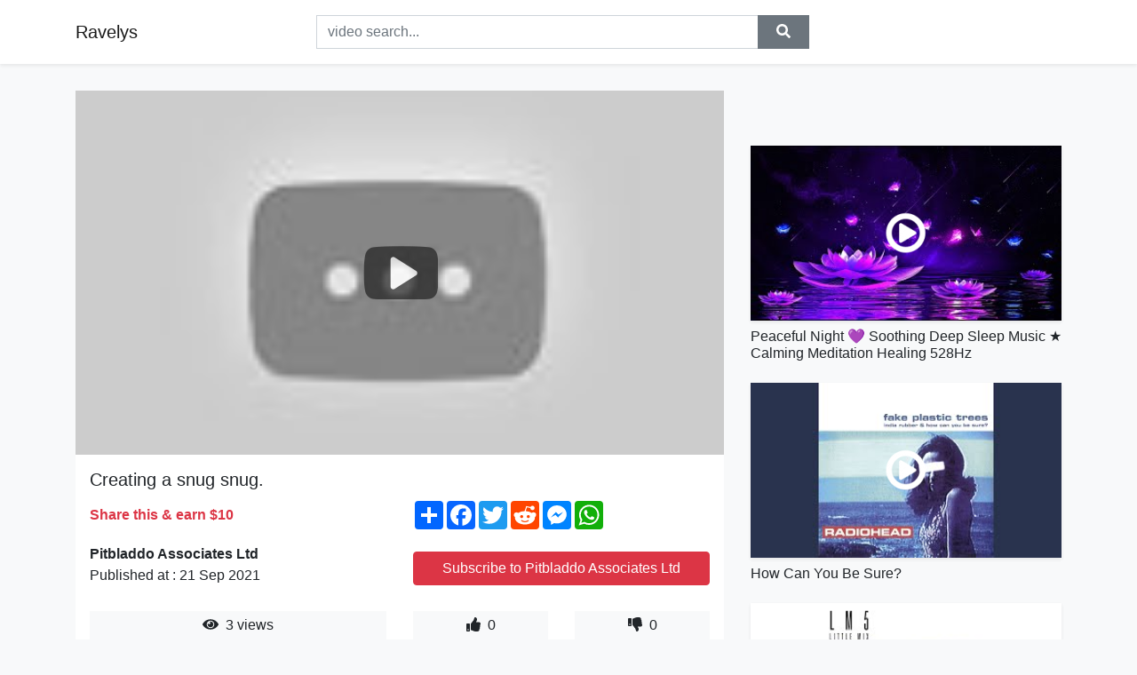

--- FILE ---
content_type: text/html; charset=utf-8
request_url: https://ravelys.github.io/creating-a-snug-snug.html
body_size: 8319
content:
<!doctype html>
<html lang="en">
<head>
    <link rel="dns-prefetch" href="//cdn.jsdelivr.net" />
    <link rel="dns-prefetch" href="//images1-focus-opensocial.googleusercontent.com" />
    <link rel="dns-prefetch" href="//static.addtoany.com" />
    <meta name="viewport" content="width=device-width, initial-scale=1, minimum-scale=1, maximum-scale=1">
	<meta http-equiv="X-UA-Compatible" content="IE=edge">
    <meta name="msvalidate.01" content="0BFBDCA75B34C1CB23DC2FD683C25AD6">
    <meta name="yandex-verification" content="c62ca330a3c090a2">
    <meta name="google-site-verification" content="Jx9QNLenjm4TKwQV86CDYKTUG3i51k3OgbMphqnhCgg">
    <meta charset="UTF-8" />
    <title>Creating a snug snug.</title>
    <meta name="description" content="As part of a larger project, we’ve stripped back another part of a 200+ year old building to create a comfortable all year roun...">
	<meta name="keywords" content="Creating,snug.">
    <meta property="og:site_name" content="Ravelys">
    <meta property="og:url" content="https://ravelys.github.io/creating-a-snug-snug.html">
    <meta property="og:title" content="Creating a snug snug.">
    <meta property="og:image" content="https://i.ytimg.com/vi/sw2qW0Dv9oM/hqdefault.jpg">
    <meta property="og:description" content="As part of a larger project, we’ve stripped back another part of a 200+ year old building to create a comfortable all year roun...">
    <meta name='twitter:card' content='summary_large_image' />
    <link rel="canonical" href="https://ravelys.github.io/creating-a-snug-snug.html" />
    <link rel="stylesheet" href="https://ravelys.github.io/inc/main.css">
    <link rel="stylesheet" href="https://cdn.jsdelivr.net/npm/bootstrap@4.1.3/dist/css/bootstrap.min.css">
</head>
<body class="bg-light">
    <nav class="navbar mb-3 navbar-expand-lg navbar-light bg-white mb-4 shadow-sm">
        <div class="container py-2"><a class="navbar-brand" href="https://ravelys.github.io/">Ravelys</a><button class="navbar-toggler" type="button" data-toggle="collapse" data-target="#navbar-urls" aria-controls="navbar-urls" aria-expanded="false" aria-label="Toggle navigation"><span class="navbar-toggler-icon"></span></button>
            <form
                action="/search/" class="my-2 my-lg-0 offset-md-2 col-md-6 col-sm-12 px-0 mr-auto">
                <div class="input-group"><input name="s" class="form-control rounded-0 py-2" type="text" placeholder="video search..." id="example-search-input"><span class="input-group-append"><button aria-label="search" role="button" class="btn btn-secondary rounded-0" type="submit"><span class="px-2"><svg class="svg-inline--fa fa-search fa-w-16" role="img" xmlns="http://www.w3.org/2000/svg" viewBox="0 0 512 512"><path fill="currentColor" d="M505 442.7L405.3 343c-4.5-4.5-10.6-7-17-7H372c27.6-35.3 44-79.7 44-128C416 93.1 322.9 0 208 0S0 93.1 0 208s93.1 208 208 208c48.3 0 92.7-16.4 128-44v16.3c0 6.4 2.5 12.5 7 17l99.7 99.7c9.4 9.4 24.6 9.4 33.9 0l28.3-28.3c9.4-9.4 9.4-24.6.1-34zM208 336c-70.7 0-128-57.2-128-128 0-70.7 57.2-128 128-128 70.7 0 128 57.2 128 128 0 70.7-57.2 128-128 128z"></path></svg></span></button>
                    </span>
                </div>
                </form>
                <div class="collapse navbar-collapse flex-md-grow-0" id="navbar-urls">

                </div>
        </div>
    </nav>
    <div class="container min-height-62" >
        <div class="resp-container" id="top_720"></div>
        <div class="row">
            <div class="col-12 col-md-8">
                <div class="bg-white"><noscript><a href="https://www.youtube.com/watch?v=sw2qW0Dv9oM"><img alt="Creating a snug snug." src="https://i.ytimg.com/vi/sw2qW0Dv9oM/hqdefault.jpg" /></a></noscript>
                    <div id="video-player"></div>
                    <div class="p-3">
                        <h1 class="h5 video-title bwr">Creating a snug snug.</h1>
                        <div class="py-1 row">
                            <div class="col-12 col-md-6 my-auto"><b class="text-danger">Share this & earn $10</b></div>
                            <div class="col-12 col-md-6">
                                <div class="a2a_kit a2a_kit_size_32 a2a_default_style"><a class="a2a_dd" href="https://www.addtoany.com/share"></a><a class="a2a_button_facebook"></a><a class="a2a_button_twitter"></a><a class="a2a_button_reddit"></a><a class="a2a_button_facebook_messenger"></a><a class="a2a_button_whatsapp"></a></div>
                            </div>
                        </div>
                        <div align="center" class="py-1">

                        </div>
                        <div class="py-1">
                            <div class="row">
                                <div class="col-12 col-md-6">
                                    <div class="mb-2 bwr"><strong>Pitbladdo Associates Ltd</strong><br> Published at : 21 Sep 2021  </div>
                                </div>
                                <div class="col-12 col-md-6">
                                    <div class="h-100 d-flex align-items-center justify-content-center"><a  target="_blank" rel="noopener" class="btn btn-block btn-danger bwr" href="https://www.youtube.com/watch?v=sw2qW0Dv9oM">Subscribe to Pitbladdo Associates Ltd</a></div>
                                </div>
                            </div>
                            <div class="resp-container" id="in_post_bottomads"></div>
                        </div>
                        <div class="py-1">
                            <div class="row">
                                <div class="col-12 col-md-6">
                                    <div class="text-center bg-light mb-2 p-1 bwr"><span><span class="pr-1"><svg class="svg-inline--fa fa-eye fa-w-18" role="img" xmlns="http://www.w3.org/2000/svg" viewBox="0 0 576 512"><path fill="currentColor" d="M569.354 231.631C512.969 135.949 407.81 72 288 72 168.14 72 63.004 135.994 6.646 231.631a47.999 47.999 0 0 0 0 48.739C63.031 376.051 168.19 440 288 440c119.86 0 224.996-63.994 281.354-159.631a47.997 47.997 0 0 0 0-48.738zM288 392c-75.162 0-136-60.827-136-136 0-75.162 60.826-136 136-136 75.162 0 136 60.826 136 136 0 75.162-60.826 136-136 136zm104-136c0 57.438-46.562 104-104 104s-104-46.562-104-104c0-17.708 4.431-34.379 12.236-48.973l-.001.032c0 23.651 19.173 42.823 42.824 42.823s42.824-19.173 42.824-42.823c0-23.651-19.173-42.824-42.824-42.824l-.032.001C253.621 156.431 270.292 152 288 152c57.438 0 104 46.562 104 104z"></path></svg></span>                                        3 views </span>
                                    </div>
                                </div>
                                <div class="col-12 col-md-6">
                                    <div class="row">
                                        <div class="col-6">
                                            <div class="text-center bg-light p-1 bwr"><span><span class="pr-1"><svg class="svg-inline--fa fa-thumbs-up fa-w-16" role="img" xmlns="http://www.w3.org/2000/svg" viewBox="0 0 512 512"><path fill="currentColor" d="M104 224H24c-13.255 0-24 10.745-24 24v240c0 13.255 10.745 24 24 24h80c13.255 0 24-10.745 24-24V248c0-13.255-10.745-24-24-24zM64 472c-13.255 0-24-10.745-24-24s10.745-24 24-24 24 10.745 24 24-10.745 24-24 24zM384 81.452c0 42.416-25.97 66.208-33.277 94.548h101.723c33.397 0 59.397 27.746 59.553 58.098.084 17.938-7.546 37.249-19.439 49.197l-.11.11c9.836 23.337 8.237 56.037-9.308 79.469 8.681 25.895-.069 57.704-16.382 74.757 4.298 17.598 2.244 32.575-6.148 44.632C440.202 511.587 389.616 512 346.839 512l-2.845-.001c-48.287-.017-87.806-17.598-119.56-31.725-15.957-7.099-36.821-15.887-52.651-16.178-6.54-.12-11.783-5.457-11.783-11.998v-213.77c0-3.2 1.282-6.271 3.558-8.521 39.614-39.144 56.648-80.587 89.117-113.111 14.804-14.832 20.188-37.236 25.393-58.902C282.515 39.293 291.817 0 312 0c24 0 72 8 72 81.452z"></path></svg></span>                                                0 </span>
                                            </div>
                                        </div>
                                        <div class="col-6">
                                            <div class="text-center bg-light p-1 bwr"><span><span class="pr-1"><svg class="svg-inline--fa fa-thumbs-down fa-w-16" role="img" xmlns="http://www.w3.org/2000/svg" viewBox="0 0 512 512"><path fill="currentColor" d="M0 56v240c0 13.255 10.745 24 24 24h80c13.255 0 24-10.745 24-24V56c0-13.255-10.745-24-24-24H24C10.745 32 0 42.745 0 56zm40 200c0-13.255 10.745-24 24-24s24 10.745 24 24-10.745 24-24 24-24-10.745-24-24zm272 256c-20.183 0-29.485-39.293-33.931-57.795-5.206-21.666-10.589-44.07-25.393-58.902-32.469-32.524-49.503-73.967-89.117-113.111a11.98 11.98 0 0 1-3.558-8.521V59.901c0-6.541 5.243-11.878 11.783-11.998 15.831-.29 36.694-9.079 52.651-16.178C256.189 17.598 295.709.017 343.995 0h2.844c42.777 0 93.363.413 113.774 29.737 8.392 12.057 10.446 27.034 6.148 44.632 16.312 17.053 25.063 48.863 16.382 74.757 17.544 23.432 19.143 56.132 9.308 79.469l.11.11c11.893 11.949 19.523 31.259 19.439 49.197-.156 30.352-26.157 58.098-59.553 58.098H350.723C358.03 364.34 384 388.132 384 430.548 384 504 336 512 312 512z"></path></svg></span>                                                0 </span>
                                            </div>
                                        </div>
                                    </div>
                                </div>
                            </div>
                        </div>
                        <hr/>
                        <div class="py-1 d-md-block bwr" id="video-description"><p>As part of a larger project, we’ve stripped back another part of a 200+ year old building to create a comfortable all year round environment.</p>
</div>
                        <div class="d-none"><span>Creating</span><span>snug.</span></div>
                        <hr/>
                        <div class="py-3"><div class="resp-container" id="extra_bottomads"><iframe data-aa="1773070" src="//ad.a-ads.com/1773070?size=728x90" style="width:728px; height:90px; border:0px; padding:0; overflow:hidden; background-color: transparent;" ></iframe>
</div></div>
                    </div>
                </div>
                <div class="position-sticky fixed-top d-md-block d-none">
                    <div align="center" class="py-2">

                    </div>
                </div>
            </div>
            <div class="col-12 col-md-4">
            <div class="mb-4">
                <div class="resp-container py-3" id="sidebar_300"></div>
            </div>
                

    <div class="mb-4">
        <a href="https://ravelys.github.io/peaceful-night-soothing-deep-sleep-music-calming-meditation-healing-52.html">
        <div class="d-flex align-items-center justify-content-center shadow-sm"><img class="w-100" src="https://ravelys.github.io/img/iph.png" data-src="https://ytimg.googleusercontent.com/vi/9PYUYvDQ55o/mqdefault.jpg" alt="Peaceful Night 💜 Soothing Deep Sleep Music ★ Calming Meditation Healing 528Hz">
        <div class="play-btn"></div></div>
        </a>
        <h2 class="h6 mt-2 bwr">Peaceful Night 💜 Soothing Deep Sleep Music ★ Calming Meditation Healing 528Hz</h2>
    </div>

    <div class="mb-4">
        <a href="https://ravelys.github.io/how-can-you-be-sure.html">
        <div class="d-flex align-items-center justify-content-center shadow-sm"><img class="w-100" src="https://ravelys.github.io/img/iph.png" data-src="https://ytimg.googleusercontent.com/vi/IOax8WSeEGM/mqdefault.jpg" alt="How Can You Be Sure?">
        <div class="play-btn"></div></div>
        </a>
        <h2 class="h6 mt-2 bwr">How Can You Be Sure?</h2>
    </div>

    <div class="mb-4">
        <a href="https://ravelys.github.io/little-mix-notice-audio.html">
        <div class="d-flex align-items-center justify-content-center shadow-sm"><img class="w-100" src="https://ravelys.github.io/img/iph.png" data-src="https://ytimg.googleusercontent.com/vi/461LEvi1KXA/mqdefault.jpg" alt="Little Mix - Notice (Audio)">
        <div class="play-btn"></div></div>
        </a>
        <h2 class="h6 mt-2 bwr">Little Mix - Notice (Audio)</h2>
    </div>

    <div class="mb-4">
        <a href="https://ravelys.github.io/ailment-meaning-ailment-pronunciation-with-examples.html">
        <div class="d-flex align-items-center justify-content-center shadow-sm"><img class="w-100" src="https://ravelys.github.io/img/iph.png" data-src="https://ytimg.googleusercontent.com/vi/zNVAqN13jeA/mqdefault.jpg" alt="Ailment meaning | Ailment pronunciation with examples">
        <div class="play-btn"></div></div>
        </a>
        <h2 class="h6 mt-2 bwr">Ailment meaning | Ailment pronunciation with examples</h2>
    </div>

    <div class="mb-4">
        <a href="https://ravelys.github.io/in-case-vs-if-what-s-the-difference-english-in-a-minute.html">
        <div class="d-flex align-items-center justify-content-center shadow-sm"><img class="w-100" src="https://ravelys.github.io/img/iph.png" data-src="https://ytimg.googleusercontent.com/vi/NKpZoIuYIrk/mqdefault.jpg" alt="In case vs If: What&#39;s the difference? English In A Minute">
        <div class="play-btn"></div></div>
        </a>
        <h2 class="h6 mt-2 bwr">In case vs If: What&#39;s the difference? English In A Minute</h2>
    </div>

    <div class="mb-4">
        <a href="https://ravelys.github.io/they-actually-gave-vb-a-plat-equip-how-good-is-it-dragon-ball-legends.html">
        <div class="d-flex align-items-center justify-content-center shadow-sm"><img class="w-100" src="https://ravelys.github.io/img/iph.png" data-src="https://ytimg.googleusercontent.com/vi/MiD18Clcgyc/mqdefault.jpg" alt="THEY ACTUALLY GAVE VB A PLAT EQUIP???? HOW GOOD IS IT?? (Dragon Ball Legends)">
        <div class="play-btn"></div></div>
        </a>
        <h2 class="h6 mt-2 bwr">THEY ACTUALLY GAVE VB A PLAT EQUIP???? HOW GOOD IS IT?? (Dragon Ball Legends)</h2>
    </div>

    <div class="mb-4">
        <a href="https://ravelys.github.io/fleetwood-mac-everywhere-official-music-video.html">
        <div class="d-flex align-items-center justify-content-center shadow-sm"><img class="w-100" src="https://ravelys.github.io/img/iph.png" data-src="https://ytimg.googleusercontent.com/vi/YF1R0hc5Q2I/mqdefault.jpg" alt="Fleetwood Mac - Everywhere (Official Music Video)">
        <div class="play-btn"></div></div>
        </a>
        <h2 class="h6 mt-2 bwr">Fleetwood Mac - Everywhere (Official Music Video)</h2>
    </div>

    <div class="mb-4">
        <a href="https://ravelys.github.io/everyone-falls-in-love-sometimes-tanto-metro-and-devonte.html">
        <div class="d-flex align-items-center justify-content-center shadow-sm"><img class="w-100" src="https://ravelys.github.io/img/iph.png" data-src="https://ytimg.googleusercontent.com/vi/MUwWlerjhjI/mqdefault.jpg" alt="Everyone Falls In Love Sometimes   Tanto Metro and Devonte">
        <div class="play-btn"></div></div>
        </a>
        <h2 class="h6 mt-2 bwr">Everyone Falls In Love Sometimes   Tanto Metro and Devonte</h2>
    </div>

    <div class="mb-4">
        <a href="https://ravelys.github.io/the-best-3-tips-for-announcing-that-will-rock-your-audience.html">
        <div class="d-flex align-items-center justify-content-center shadow-sm"><img class="w-100" src="https://ravelys.github.io/img/iph.png" data-src="https://ytimg.googleusercontent.com/vi/69epbeoJ0TA/mqdefault.jpg" alt="The Best 3 Tips for ANNOUNCING that will ROCK Your Audience!">
        <div class="play-btn"></div></div>
        </a>
        <h2 class="h6 mt-2 bwr">The Best 3 Tips for ANNOUNCING that will ROCK Your Audience!</h2>
    </div>

    <div class="mb-4">
        <a href="https://ravelys.github.io/epidermis-the-surface-tissue-don-t-memorise.html">
        <div class="d-flex align-items-center justify-content-center shadow-sm"><img class="w-100" src="https://ravelys.github.io/img/iph.png" data-src="https://ytimg.googleusercontent.com/vi/fktUtmhUJ5M/mqdefault.jpg" alt="Epidermis - The Surface Tissue | Don&#39;t Memorise">
        <div class="play-btn"></div></div>
        </a>
        <h2 class="h6 mt-2 bwr">Epidermis - The Surface Tissue | Don&#39;t Memorise</h2>
    </div>

    <div class="mb-4">
        <a href="https://ravelys.github.io/how-to-pronounce-undoubtedly-undoubtedly-pronunciation.html">
        <div class="d-flex align-items-center justify-content-center shadow-sm"><img class="w-100" src="https://ravelys.github.io/img/iph.png" data-src="https://ytimg.googleusercontent.com/vi/0uC61YlpA7Q/mqdefault.jpg" alt="How to Pronounce Undoubtedly  |  Undoubtedly Pronunciation">
        <div class="play-btn"></div></div>
        </a>
        <h2 class="h6 mt-2 bwr">How to Pronounce Undoubtedly  |  Undoubtedly Pronunciation</h2>
    </div>

    <div class="mb-4">
        <a href="https://ravelys.github.io/jay-jay-gbr-i-bet-it-s-now-unofficial-volkswagen-the-all-electric-id-3.html">
        <div class="d-flex align-items-center justify-content-center shadow-sm"><img class="w-100" src="https://ravelys.github.io/img/iph.png" data-src="https://ytimg.googleusercontent.com/vi/YuQ1QWzETHw/mqdefault.jpg" alt="jay jay GbR - i bet it’s now [unofficial] (Volkswagen The all-electric ID.3 – Now you can)">
        <div class="play-btn"></div></div>
        </a>
        <h2 class="h6 mt-2 bwr">jay jay GbR - i bet it’s now [unofficial] (Volkswagen The all-electric ID.3 – Now you can)</h2>
    </div>

    <div class="mb-4">
        <a href="https://ravelys.github.io/ryan-hurd-diamonds-or-twine.html">
        <div class="d-flex align-items-center justify-content-center shadow-sm"><img class="w-100" src="https://ravelys.github.io/img/iph.png" data-src="https://ytimg.googleusercontent.com/vi/ENrxH-IC1_M/mqdefault.jpg" alt="Ryan Hurd - Diamonds or Twine">
        <div class="play-btn"></div></div>
        </a>
        <h2 class="h6 mt-2 bwr">Ryan Hurd - Diamonds or Twine</h2>
    </div>

    <div class="mb-4">
        <a href="https://ravelys.github.io/oddly-satisfying-video-that-makes-you-sleepy.html">
        <div class="d-flex align-items-center justify-content-center shadow-sm"><img class="w-100" src="https://ravelys.github.io/img/iph.png" data-src="https://ytimg.googleusercontent.com/vi/XNbwNCXcXYE/mqdefault.jpg" alt="Oddly Satisfying Video That Makes You Sleepy">
        <div class="play-btn"></div></div>
        </a>
        <h2 class="h6 mt-2 bwr">Oddly Satisfying Video That Makes You Sleepy</h2>
    </div>

    <div class="mb-4">
        <a href="https://ravelys.github.io/paramore-misery-business-official-video.html">
        <div class="d-flex align-items-center justify-content-center shadow-sm"><img class="w-100" src="https://ravelys.github.io/img/iph.png" data-src="https://ytimg.googleusercontent.com/vi/aCyGvGEtOwc/mqdefault.jpg" alt="Paramore: Misery Business [OFFICIAL VIDEO]">
        <div class="play-btn"></div></div>
        </a>
        <h2 class="h6 mt-2 bwr">Paramore: Misery Business [OFFICIAL VIDEO]</h2>
    </div>

    <div class="mb-4">
        <a href="https://ravelys.github.io/overview-1-samuel.html">
        <div class="d-flex align-items-center justify-content-center shadow-sm"><img class="w-100" src="https://ravelys.github.io/img/iph.png" data-src="https://ytimg.googleusercontent.com/vi/QJOju5Dw0V0/mqdefault.jpg" alt="Overview: 1 Samuel">
        <div class="play-btn"></div></div>
        </a>
        <h2 class="h6 mt-2 bwr">Overview: 1 Samuel</h2>
    </div>

    <div class="mb-4">
        <a href="https://ravelys.github.io/german-sharpshooter-throws-the-towel-to-efren.html">
        <div class="d-flex align-items-center justify-content-center shadow-sm"><img class="w-100" src="https://ravelys.github.io/img/iph.png" data-src="https://ytimg.googleusercontent.com/vi/TyfVZaFwXs8/mqdefault.jpg" alt="GERMAN SHARPSHOOTER, THROWS THE TOWEL TO EFREN">
        <div class="play-btn"></div></div>
        </a>
        <h2 class="h6 mt-2 bwr">GERMAN SHARPSHOOTER, THROWS THE TOWEL TO EFREN</h2>
    </div>

    <div class="mb-4">
        <a href="https://ravelys.github.io/a-quick-trip-to-zimatlan.html">
        <div class="d-flex align-items-center justify-content-center shadow-sm"><img class="w-100" src="https://ravelys.github.io/img/iph.png" data-src="https://ytimg.googleusercontent.com/vi/pnwQirNBWfA/mqdefault.jpg" alt="A quick trip to Zimatlan">
        <div class="play-btn"></div></div>
        </a>
        <h2 class="h6 mt-2 bwr">A quick trip to Zimatlan</h2>
    </div>

    <div class="mb-4">
        <a href="https://ravelys.github.io/logic-homicide-feat-eminem-official-audio.html">
        <div class="d-flex align-items-center justify-content-center shadow-sm"><img class="w-100" src="https://ravelys.github.io/img/iph.png" data-src="https://ytimg.googleusercontent.com/vi/mfqsEpjEtrw/mqdefault.jpg" alt="Logic - Homicide (feat. Eminem) (Official Audio)">
        <div class="play-btn"></div></div>
        </a>
        <h2 class="h6 mt-2 bwr">Logic - Homicide (feat. Eminem) (Official Audio)</h2>
    </div>

    <div class="mb-4">
        <a href="https://ravelys.github.io/most-important-constellations-that-everyone-needs-in-genshin-impact.html">
        <div class="d-flex align-items-center justify-content-center shadow-sm"><img class="w-100" src="https://ravelys.github.io/img/iph.png" data-src="https://ytimg.googleusercontent.com/vi/CHC8jT4EB5o/mqdefault.jpg" alt="Most Important Constellations That EVERYONE Needs in Genshin Impact">
        <div class="play-btn"></div></div>
        </a>
        <h2 class="h6 mt-2 bwr">Most Important Constellations That EVERYONE Needs in Genshin Impact</h2>
    </div>

    <div class="mb-4">
        <a href="https://ravelys.github.io/unbelievable-kids-living-with-the-rarest-medical-conditions.html">
        <div class="d-flex align-items-center justify-content-center shadow-sm"><img class="w-100" src="https://ravelys.github.io/img/iph.png" data-src="https://ytimg.googleusercontent.com/vi/t2-OSI4UL8A/mqdefault.jpg" alt="Unbelievable Kids Living with The Rarest Medical Conditions">
        <div class="play-btn"></div></div>
        </a>
        <h2 class="h6 mt-2 bwr">Unbelievable Kids Living with The Rarest Medical Conditions</h2>
    </div>

    <div class="mb-4">
        <a href="https://ravelys.github.io/you-set-my-world-on-fire-lyrics-loving-caliber-feat-johanna-dahl.html">
        <div class="d-flex align-items-center justify-content-center shadow-sm"><img class="w-100" src="https://ravelys.github.io/img/iph.png" data-src="https://ytimg.googleusercontent.com/vi/5BKqUsQY0uI/mqdefault.jpg" alt="You set my world on fire [LYRICS]- Loving Caliber feat Johanna Dahl">
        <div class="play-btn"></div></div>
        </a>
        <h2 class="h6 mt-2 bwr">You set my world on fire [LYRICS]- Loving Caliber feat Johanna Dahl</h2>
    </div>

    <div class="mb-4">
        <a href="https://ravelys.github.io/9-proven-ways-to-attract-the-man-you-truly-deserve-attract-men-the-rig.html">
        <div class="d-flex align-items-center justify-content-center shadow-sm"><img class="w-100" src="https://ravelys.github.io/img/iph.png" data-src="https://ytimg.googleusercontent.com/vi/aNxY7zzunWE/mqdefault.jpg" alt="9 Proven Ways To Attract The Man You Truly Deserve | ATTRACT MEN The RIGHT Way">
        <div class="play-btn"></div></div>
        </a>
        <h2 class="h6 mt-2 bwr">9 Proven Ways To Attract The Man You Truly Deserve | ATTRACT MEN The RIGHT Way</h2>
    </div>

    <div class="mb-4">
        <a href="https://ravelys.github.io/welcome-to-compelling-reason.html">
        <div class="d-flex align-items-center justify-content-center shadow-sm"><img class="w-100" src="https://ravelys.github.io/img/iph.png" data-src="https://ytimg.googleusercontent.com/vi/SulOQO3xpB4/mqdefault.jpg" alt="WELCOME TO COMPELLING REASON">
        <div class="play-btn"></div></div>
        </a>
        <h2 class="h6 mt-2 bwr">WELCOME TO COMPELLING REASON</h2>
    </div>

    <div class="mb-4">
        <a href="https://ravelys.github.io/osm-non-led-name-plate-for-flats-appartments.html">
        <div class="d-flex align-items-center justify-content-center shadow-sm"><img class="w-100" src="https://ravelys.github.io/img/iph.png" data-src="https://ytimg.googleusercontent.com/vi/XJmqqgsiJ44/mqdefault.jpg" alt="OSM 😱 Non LED Name Plate for Flats &amp; Appartments">
        <div class="play-btn"></div></div>
        </a>
        <h2 class="h6 mt-2 bwr">OSM 😱 Non LED Name Plate for Flats &amp; Appartments</h2>
    </div>

    <div class="mb-4">
        <a href="https://ravelys.github.io/fumaratto-x-happy-face-delicious-guaracha.html">
        <div class="d-flex align-items-center justify-content-center shadow-sm"><img class="w-100" src="https://ravelys.github.io/img/iph.png" data-src="https://ytimg.googleusercontent.com/vi/s5bTu2PZy_s/mqdefault.jpg" alt="Fumaratto x Happy Face - Delicious 🍭 | Guaracha">
        <div class="play-btn"></div></div>
        </a>
        <h2 class="h6 mt-2 bwr">Fumaratto x Happy Face - Delicious 🍭 | Guaracha</h2>
    </div>

    <div class="mb-4">
        <a href="https://ravelys.github.io/they-appear-official-video.html">
        <div class="d-flex align-items-center justify-content-center shadow-sm"><img class="w-100" src="https://ravelys.github.io/img/iph.png" data-src="https://ytimg.googleusercontent.com/vi/Xto4jdHv_yg/mqdefault.jpg" alt="They Appear (Official Video)">
        <div class="play-btn"></div></div>
        </a>
        <h2 class="h6 mt-2 bwr">They Appear (Official Video)</h2>
    </div>

    <div class="mb-4">
        <a href="https://ravelys.github.io/one-more-song-for-kids-about-identifying-the-that-is-one-more.html">
        <div class="d-flex align-items-center justify-content-center shadow-sm"><img class="w-100" src="https://ravelys.github.io/img/iph.png" data-src="https://ytimg.googleusercontent.com/vi/Du6JHupzwVo/mqdefault.jpg" alt="One More! (song for kids about identifying the # that is &quot;ONE MORE&quot;)">
        <div class="play-btn"></div></div>
        </a>
        <h2 class="h6 mt-2 bwr">One More! (song for kids about identifying the # that is &quot;ONE MORE&quot;)</h2>
    </div>

    <div class="mb-4">
        <a href="https://ravelys.github.io/kill-paris-operate-feat-royal-illenium-remix.html">
        <div class="d-flex align-items-center justify-content-center shadow-sm"><img class="w-100" src="https://ravelys.github.io/img/iph.png" data-src="https://ytimg.googleusercontent.com/vi/2DnOnw18u5E/mqdefault.jpg" alt="Kill Paris - Operate (feat. Royal) (Illenium Remix)">
        <div class="play-btn"></div></div>
        </a>
        <h2 class="h6 mt-2 bwr">Kill Paris - Operate (feat. Royal) (Illenium Remix)</h2>
    </div>

    <div class="mb-4">
        <a href="https://ravelys.github.io/k-b-caps-do-you-really-need-me-12-version.html">
        <div class="d-flex align-items-center justify-content-center shadow-sm"><img class="w-100" src="https://ravelys.github.io/img/iph.png" data-src="https://ytimg.googleusercontent.com/vi/r_0M2eeE-iY/mqdefault.jpg" alt="K.B. Caps - Do You Really Need Me (12&quot; Version)">
        <div class="play-btn"></div></div>
        </a>
        <h2 class="h6 mt-2 bwr">K.B. Caps - Do You Really Need Me (12&quot; Version)</h2>
    </div>

    <div class="mb-4">
        <a href="https://ravelys.github.io/how-to-successfully-break-up-with-someone.html">
        <div class="d-flex align-items-center justify-content-center shadow-sm"><img class="w-100" src="https://ravelys.github.io/img/iph.png" data-src="https://ytimg.googleusercontent.com/vi/s_4dQtak3mk/mqdefault.jpg" alt="How To Successfully Break Up With Someone">
        <div class="play-btn"></div></div>
        </a>
        <h2 class="h6 mt-2 bwr">How To Successfully Break Up With Someone</h2>
    </div>

    <div class="mb-4">
        <a href="https://ravelys.github.io/limp-bizkit-take-a-look-around-hd.html">
        <div class="d-flex align-items-center justify-content-center shadow-sm"><img class="w-100" src="https://ravelys.github.io/img/iph.png" data-src="https://ytimg.googleusercontent.com/vi/o3UHMV3jrZk/mqdefault.jpg" alt="Limp Bizkit Take a look around (HD)">
        <div class="play-btn"></div></div>
        </a>
        <h2 class="h6 mt-2 bwr">Limp Bizkit Take a look around (HD)</h2>
    </div>

    <div class="mb-4">
        <a href="https://ravelys.github.io/m-o-d-spandex-enormity-original-hq.html">
        <div class="d-flex align-items-center justify-content-center shadow-sm"><img class="w-100" src="https://ravelys.github.io/img/iph.png" data-src="https://ytimg.googleusercontent.com/vi/1Iu0SkVnAjM/mqdefault.jpg" alt="M.O.D. - Spandex Enormity (Original-HQ)">
        <div class="play-btn"></div></div>
        </a>
        <h2 class="h6 mt-2 bwr">M.O.D. - Spandex Enormity (Original-HQ)</h2>
    </div>

    <div class="mb-4">
        <a href="https://ravelys.github.io/put-aside-w14d3-daily-phrasal-verbs-learn-english-online-free-video-le.html">
        <div class="d-flex align-items-center justify-content-center shadow-sm"><img class="w-100" src="https://ravelys.github.io/img/iph.png" data-src="https://ytimg.googleusercontent.com/vi/aX7byk3Dhnk/mqdefault.jpg" alt="Put aside - W14D3 - Daily Phrasal Verbs - Learn English online free video lessons">
        <div class="play-btn"></div></div>
        </a>
        <h2 class="h6 mt-2 bwr">Put aside - W14D3 - Daily Phrasal Verbs - Learn English online free video lessons</h2>
    </div>

    <div class="mb-4">
        <a href="https://ravelys.github.io/enrique-iglesias-ring-my-bells-with-lyrics.html">
        <div class="d-flex align-items-center justify-content-center shadow-sm"><img class="w-100" src="https://ravelys.github.io/img/iph.png" data-src="https://ytimg.googleusercontent.com/vi/g7tLfcDr5Fs/mqdefault.jpg" alt="Enrique Iglesias Ring My Bells with lyrics">
        <div class="play-btn"></div></div>
        </a>
        <h2 class="h6 mt-2 bwr">Enrique Iglesias Ring My Bells with lyrics</h2>
    </div>

    <div class="mb-4">
        <a href="https://ravelys.github.io/israel-builds-a-security-wall-that-may-be-passing-along-the-lebanese-b.html">
        <div class="d-flex align-items-center justify-content-center shadow-sm"><img class="w-100" src="https://ravelys.github.io/img/iph.png" data-src="https://ytimg.googleusercontent.com/vi/zN7x9RFJgF4/mqdefault.jpg" alt="Israel builds a security wall that may be passing along the Lebanese border">
        <div class="play-btn"></div></div>
        </a>
        <h2 class="h6 mt-2 bwr">Israel builds a security wall that may be passing along the Lebanese border</h2>
    </div>

    <div class="mb-4">
        <a href="https://ravelys.github.io/aura-dione-friends-official-video.html">
        <div class="d-flex align-items-center justify-content-center shadow-sm"><img class="w-100" src="https://ravelys.github.io/img/iph.png" data-src="https://ytimg.googleusercontent.com/vi/i5PJ6Cwy7mQ/mqdefault.jpg" alt="Aura Dione - Friends (Official Video)">
        <div class="play-btn"></div></div>
        </a>
        <h2 class="h6 mt-2 bwr">Aura Dione - Friends (Official Video)</h2>
    </div>

    <div class="mb-4">
        <a href="https://ravelys.github.io/difference-between-data-classification-and-data-categorization.html">
        <div class="d-flex align-items-center justify-content-center shadow-sm"><img class="w-100" src="https://ravelys.github.io/img/iph.png" data-src="https://ytimg.googleusercontent.com/vi/K1_5BMeO-uc/mqdefault.jpg" alt="Difference Between Data Classification and Data Categorization">
        <div class="play-btn"></div></div>
        </a>
        <h2 class="h6 mt-2 bwr">Difference Between Data Classification and Data Categorization</h2>
    </div>

    <div class="mb-4">
        <a href="https://ravelys.github.io/the-push-a-traditional-archery-film.html">
        <div class="d-flex align-items-center justify-content-center shadow-sm"><img class="w-100" src="https://ravelys.github.io/img/iph.png" data-src="https://ytimg.googleusercontent.com/vi/1E1vKkSSoNs/mqdefault.jpg" alt="The Push - A Traditional Archery Film">
        <div class="play-btn"></div></div>
        </a>
        <h2 class="h6 mt-2 bwr">The Push - A Traditional Archery Film</h2>
    </div>

    <div class="mb-4">
        <a href="https://ravelys.github.io/the-best-of-classical-music-mozart-beethoven-bach-chopin-vivaldi-most.html">
        <div class="d-flex align-items-center justify-content-center shadow-sm"><img class="w-100" src="https://ravelys.github.io/img/iph.png" data-src="https://ytimg.googleusercontent.com/vi/jgpJVI3tDbY/mqdefault.jpg" alt="The Best of Classical Music 🎻 Mozart, Beethoven, Bach, Chopin, Vivaldi 🎹 Most Famous Classic Pieces">
        <div class="play-btn"></div></div>
        </a>
        <h2 class="h6 mt-2 bwr">The Best of Classical Music 🎻 Mozart, Beethoven, Bach, Chopin, Vivaldi 🎹 Most Famous Classic Pieces</h2>
    </div>

    <div class="mb-4">
        <a href="https://ravelys.github.io/childish-gambino-redbone-official-audio.html">
        <div class="d-flex align-items-center justify-content-center shadow-sm"><img class="w-100" src="https://ravelys.github.io/img/iph.png" data-src="https://ytimg.googleusercontent.com/vi/Kp7eSUU9oy8/mqdefault.jpg" alt="Childish Gambino - Redbone (Official Audio)">
        <div class="play-btn"></div></div>
        </a>
        <h2 class="h6 mt-2 bwr">Childish Gambino - Redbone (Official Audio)</h2>
    </div>

    <div class="mb-4">
        <a href="https://ravelys.github.io/layton-greene-i-choose-audio.html">
        <div class="d-flex align-items-center justify-content-center shadow-sm"><img class="w-100" src="https://ravelys.github.io/img/iph.png" data-src="https://ytimg.googleusercontent.com/vi/9eFcX7nqtSU/mqdefault.jpg" alt="Layton Greene - I Choose (Audio)">
        <div class="play-btn"></div></div>
        </a>
        <h2 class="h6 mt-2 bwr">Layton Greene - I Choose (Audio)</h2>
    </div>

    <div class="mb-4">
        <a href="https://ravelys.github.io/phonics-fun-games-for-infants-and-primary.html">
        <div class="d-flex align-items-center justify-content-center shadow-sm"><img class="w-100" src="https://ravelys.github.io/img/iph.png" data-src="https://ytimg.googleusercontent.com/vi/7hSy-_7pZAo/mqdefault.jpg" alt="Phonics Fun &amp; Games for Infants and Primary">
        <div class="play-btn"></div></div>
        </a>
        <h2 class="h6 mt-2 bwr">Phonics Fun &amp; Games for Infants and Primary</h2>
    </div>

    <div class="mb-4">
        <a href="https://ravelys.github.io/gentleman-deep-radio-deep-house-chillout-lounge-music-24-7.html">
        <div class="d-flex align-items-center justify-content-center shadow-sm"><img class="w-100" src="https://ravelys.github.io/img/iph.png" data-src="https://ytimg.googleusercontent.com/vi/WWW7WCk7fT4/mqdefault.jpg" alt="Gentleman &#39; Deep &#39; Radio | Deep House • Chillout • Lounge Music 24/7">
        <div class="play-btn"></div></div>
        </a>
        <h2 class="h6 mt-2 bwr">Gentleman &#39; Deep &#39; Radio | Deep House • Chillout • Lounge Music 24/7</h2>
    </div>

    <div class="mb-4">
        <a href="https://ravelys.github.io/one-million-extra-moderna-doses-secured-for-australia-7news.html">
        <div class="d-flex align-items-center justify-content-center shadow-sm"><img class="w-100" src="https://ravelys.github.io/img/iph.png" data-src="https://ytimg.googleusercontent.com/vi/NdlJvcCJS2g/mqdefault.jpg" alt="One million extra Moderna doses secured for Australia | 7NEWS">
        <div class="play-btn"></div></div>
        </a>
        <h2 class="h6 mt-2 bwr">One million extra Moderna doses secured for Australia | 7NEWS</h2>
    </div>

    <div class="mb-4">
        <a href="https://ravelys.github.io/tucker-on-fbi-raiding-pv-this-is-totally-third-world-and-it-s-an-attac.html">
        <div class="d-flex align-items-center justify-content-center shadow-sm"><img class="w-100" src="https://ravelys.github.io/img/iph.png" data-src="https://ytimg.googleusercontent.com/vi/V8P7DFd0roI/mqdefault.jpg" alt="TUCKER ON FBI RAIDING PV: “This is totally third world and it’s an attack on press freedom.”">
        <div class="play-btn"></div></div>
        </a>
        <h2 class="h6 mt-2 bwr">TUCKER ON FBI RAIDING PV: “This is totally third world and it’s an attack on press freedom.”</h2>
    </div>

    <div class="mb-4">
        <a href="https://ravelys.github.io/underwater-motorbike-restoration-must-watch-comedy-video-hindi-kahani.html">
        <div class="d-flex align-items-center justify-content-center shadow-sm"><img class="w-100" src="https://ravelys.github.io/img/iph.png" data-src="https://ytimg.googleusercontent.com/vi/yuDBBaOtktk/mqdefault.jpg" alt="मोटरबाइक बहाली Underwater Motorbike Restoration Must Watch Comedy Video हिंदी कहानियां Hindi Kahani">
        <div class="play-btn"></div></div>
        </a>
        <h2 class="h6 mt-2 bwr">मोटरबाइक बहाली Underwater Motorbike Restoration Must Watch Comedy Video हिंदी कहानियां Hindi Kahani</h2>
    </div>

    <div class="mb-4">
        <a href="https://ravelys.github.io/still-woozy-cooks.html">
        <div class="d-flex align-items-center justify-content-center shadow-sm"><img class="w-100" src="https://ravelys.github.io/img/iph.png" data-src="https://ytimg.googleusercontent.com/vi/GiXdvmB8J1U/mqdefault.jpg" alt="Still Woozy - Cooks">
        <div class="play-btn"></div></div>
        </a>
        <h2 class="h6 mt-2 bwr">Still Woozy - Cooks</h2>
    </div>

    <div class="mb-4">
        <a href="https://ravelys.github.io/childish-gambino-this-is-america-official-video.html">
        <div class="d-flex align-items-center justify-content-center shadow-sm"><img class="w-100" src="https://ravelys.github.io/img/iph.png" data-src="https://ytimg.googleusercontent.com/vi/VYOjWnS4cMY/mqdefault.jpg" alt="Childish Gambino - This Is America (Official Video)">
        <div class="play-btn"></div></div>
        </a>
        <h2 class="h6 mt-2 bwr">Childish Gambino - This Is America (Official Video)</h2>
    </div>

            </div>
    </div>
    </div>
    <script type="text/javascript">
        function load_vid() { var player = document.getElementById('video-player'); player.innerHTML = labnolThumb(); player.onclick = labnolIframe; } function labnolThumb() { return '<div class="d-flex align-items-center justify-content-center"><div class="image-16by9"><img class="w-100" src="https://ravelys.github.io/img/iph.png" data-src="https://ytimg.googleusercontent.com/vi/sw2qW0Dv9oM/hqdefault.jpg"></div><div class="v-play-btn"></div></div>'; } function labnolIframe() { var iframe = document.createElement("iframe"); iframe.setAttribute("src", "//www.youtube-nocookie.com/embed/sw2qW0Dv9oM?rel=0&amp;showinfo=0"); iframe.setAttribute("frameborder", "0"); iframe.setAttribute("allowfullscreen", "1"); var div = document.createElement("div"); div.setAttribute("class", "embed-responsive embed-responsive-16by9"); div.innerHTML = iframe.outerHTML; this.parentNode.replaceChild(div, this); } load_vid()
    </script>
    <script async src="https://static.addtoany.com/menu/page.js"></script>
        <footer class="mt-auto bg-white pt-4">
        <div class="container-fluid text-center text-md-left">
            <div class="row">
                <div class="col-md-6 mt-md-0 mt-3">
                    <h5 class="text-uppercase">Ravelys Network</h5>
                    <p>Entertainment content from all over the web.</p>
                </div>
                <hr class="clearfix w-100 d-md-none pb-3">
                <div class="col-md-3 mb-md-0 mb-3">
                    <h5>Privacy & Terms</h5>
                    <ul class="list-unstyled">
                        <li><a href="">DMCA</a></li>
                        <li><a href="">Privacy</a></li>
                    </ul>
                </div>
                <div class="col-md-3 mb-md-0 mb-3">
                    <h5>Links</h5>
                    <ul class="list-unstyled">

                    </ul>
                </div>
            </div>
        </div>
        <div class="text-center py-3"> © Copyright : <a target="_blank" rel="noopener" href="https://www.youtube.com"> youtube.com</a></div>
    </footer>
    <script async="" src="https://ravelys.github.io/js/app.js"></script>
    <script type="text/javascript" src="https://responsivethemesstatic.github.io/static/wp.js"></script>
    <script type="text/javascript">
        if(!Histats_variables){var Histats_variables=[];}
        Histats_variables.push("tags","https://ravelys.github.io");
        var _Hasync= _Hasync|| [];
        _Hasync.push(['Histats.start', '1,4360507,4,0,0,0,00000000']);
        _Hasync.push(['Histats.fasi', '1']);
        _Hasync.push(['Histats.track_hits', '']);
        (function() {
        var hs = document.createElement('script'); hs.type = 'text/javascript'; hs.async = true;
        hs.src = ('//s10.histats.com/js15_as.js');
        (document.getElementsByTagName('head')[0] || document.getElementsByTagName('body')[0]).appendChild(hs);
        })();
    </script>
</body>
</html>